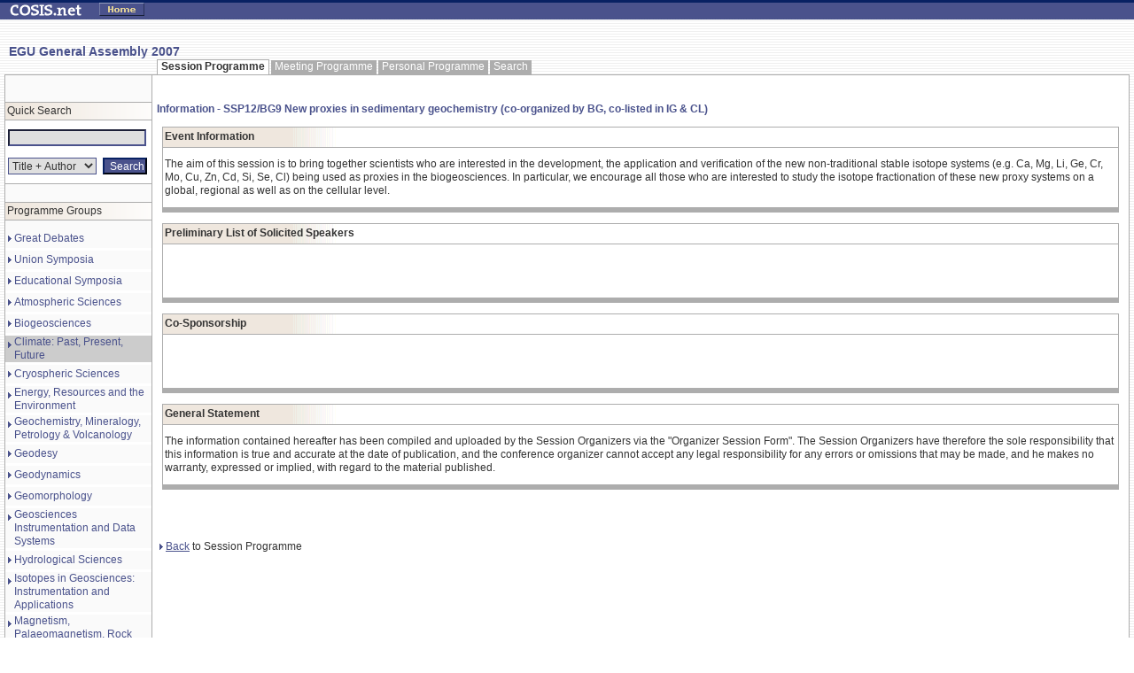

--- FILE ---
content_type: text/html
request_url: https://meetings.copernicus.org/www.cosis.net/members/meetings/sessions/information00b2.html?p_id=237&s_id=4119
body_size: 4488
content:
<!DOCTYPE HTML PUBLIC "-//W3C//DTD HTML 4.0 Transitional//EN">

<html>

<!-- Mirrored from www.cosis.net/members/meetings/sessions/information.php?p_id=237&s_id=4119 by HTTrack Website Copier/3.x [XR&CO'2007], Thu, 04 Sep 2008 09:12:52 GMT -->
<head>
	<title>COSIS.net  - Information - SSP12/BG9 New proxies in sedimentary geochemistry (co-organized by BG, co-listed in IG & CL)</title>
	<meta name="robots" content="index,all">
	<meta name="robots" content="follow,all">
	<meta name="keywords" content="cosis, copernicus, acp, acpd, ag, annales, egu, egs, eug, aef, npg, nhess, hess, shop, registrations, meetings, conferences, abstracts, abstract, management, publishing, Solar, Earth, Planetary, Space, Science, Sciences, Radio, Microgravity, Astrophysics">
	<meta name="description" content=" Providing Public Information and Services for registered Individuals and Organizations affiliated with Solar, Earth, Planetary and Space Sciences; Astrophysics, Microgravity and Life Sciences; or Radio Sciences. Other Natural Sciences' Organizations are welcome to join COSIS.">
	<meta name="author" content="Copernicus Systems + Technology GmbH, http//www.copernicussystems.net, ">
	<meta name="publisher" content="Copernicus Systems + Technology GmbH, http//www.copernicussystems.net, ">
	<meta name="distribution" content="global">
	<meta name="page-topic" content="Science">
	<meta http-equiv="Content-Language" content="en-us">
	<link REL="stylesheet" HREF="../../scripte/style_cosis.css" TYPE="text/css">
  <script type="text/javascript">
function toggleAll(trgtEl,checkVal) {
	var obj = document.getElementById(trgtEl);
	var inputs = obj.getElementsByTagName('input');
	for (var i=0; i<inputs.length; i++) {
		if (inputs[i].type == 'checkbox') {
			inputs[i].checked = document.getElementById('toggle_'+trgtEl).checked;
		}
	}
}

function toggleCheck(trgtEl,checkVal) {
	var obj = document.getElementById(trgtEl);
	var inputs = obj.getElementsByTagName('input');
	
	allselected = true;
	for (var i=0; i<inputs.length; i++) {
		if (inputs[i].type == 'checkbox') {
			if(inputs[i].id != 'toggle_'+trgtEl)
			{
				if(!inputs[i].checked)
				{
					allselected = false;
				}
			}
		}
	}
	//toggle all select
	document.getElementById('toggle_'+trgtEl).checked = allselected;
}
  </script>
</head>

<body background="../../images/bg_stripes.gif" topmargin="0" bottommargin="0" leftmargin="0" rightmargin="0" marginheight="0" marginwidth="0">
<table border="0" width="100%" background="../../pics/bg_top_cosisframe.gif">
 <tr>
  <td><img src="../../pics/logo_small_neu.gif" width=81 height=16 alt="" border="0" hspace="8"></td>
  <td><a href="../../login_index.html" target="_top"><img src="../../pics/bttn_home.gif" width=51 height=15 alt="" border="0" hspace="8"></a></td>
  <td width="100%" align="center"><font color="white"></font></td>
  <td><img src="../../pics/space.gif" width=110 height=16 alt="" border="0" hspace="8"></td>
 </tr>
</table>
<p>
<br>
<table width=100% border=0 CELLPADDING=0 CELLSPACING=0>
	<tr>
		<td width=10><img src="../../images/spacer.gif" width="10" height="1" border="0"></td>
		<td class="headline1">EGU General Assembly 2007<br></td>
	</tr>
</table>
<table width="100%" border="0" cellpadding="0" cellspacing="0">
	<tr>
		<td width="5"><img src="../../images/spacer.gif" width="5" height="17" alt="" border="0"></td>
		<td width="167"><img src="../../images/spacer.gif" width="167" height="17" alt="" border="0"></td>
		<td width="5"><img src="../../images/spacer.gif" width="5" height="5" alt="" border="0"></td>
		<td width="100%" align="left">
			<table border="0" cellpadding="0" cellspacing="0">
				<tr>
					<td height="100%" background="../../images/ic_up_wh_le.gif"><img src="../../images/spacer.gif" width="5" height="17" alt="" border="0"></td>
					<td height="100%" background="../../images/ic_up_wh_mi.gif" valign="middle"><b>Session Programme</b></td>
					<td height="100%" background="../../images/ic_up_wh_ri.gif"><img src="../../images/spacer.gif" width="6" height="17" alt="" border="0"></td>
					<td height="100%" background="../../images/ic_up_deak_le.gif"><img src="../../images/spacer.gif" width="5" height="17" alt="" border="0"></td>
					<td height="100%" background="../../images/ic_up_deak_mi.gif" valign="middle"><a href="../programme/schedule_programme504c.html?m_id=40&amp;p_id=237&amp;day=1&amp;view=schedule" class="menuetop">Meeting Programme</a></td>
					<td height="100%" background="../../images/ic_up_deak_ri.gif"><img src="../../images/spacer.gif" width="5" height="17" alt="" border="0"></td>
					<td height="100%" background="../../images/ic_up_deak_le.gif"><img src="../../images/spacer.gif" width="5" height="17" alt="" border="0"></td>
					<td height="100%" background="../../images/ic_up_deak_mi.gif" valign="middle"><a href="../view_pers_programme37cf.html?m_id=40&amp;p_id=237&amp;day=1&amp;view=session" class="menuetop">Personal Programme</a></td>
					<td height="100%" background="../../images/ic_up_deak_ri.gif"><img src="../../images/spacer.gif" width="5" height="17" alt="" border="0"></td>
					<td height="100%" background="../../images/ic_up_deak_le.gif"><img src="../../images/spacer.gif" width="5" height="17" alt="" border="0"></td>
					<td height="100%" background="../../images/ic_up_deak_mi.gif" valign="middle"><a href="../search_programme37cf.html?m_id=40&amp;p_id=237&amp;day=1&amp;view=session" class="menuetop">Search</a></td>
					<td height="100%" background="../../images/ic_up_deak_ri.gif"><img src="../../images/spacer.gif" width="5" height="17" alt="" border="0"></td>
				</tr>
			</table>
		</td>
		<td width="5"><img src="../../images/spacer.gif" width="5" height="5" alt="" border="0"></td>
		<td width="160"><img src="../../images/spacer.gif" width="160" height="5" alt="" border="0"></td>
		<td width="5"><img src="../../images/spacer.gif" width="5" height="5" alt="" border="0"></td>
	</tr>
	<tr>
		<td>&nbsp;</td>
		<td colspan="5" width="100%" bgcolor="#adadad">
			<table width="100%" border="0" cellpadding="0" cellspacing="1" bgcolor="#adadad">
				<tr>
					<td width="165" height="100%" valign="top" bgcolor="#fafafa">
						<table width="100%" border="0" cellpadding="0" cellspacing="0" bgcolor="#fafafa">
							<tr><td width="165" colspan="2"><img src="../../images/spacer.gif" width="165" height="30" alt="" border="0"></td></tr>
						</table>
						<table width="100%" border="0" cellpadding="0" cellspacing="0" bgcolor="#fafafa">
							<tr><td bgcolor="#adadad" colspan="2"><img src="../../images/spacer.gif" width="165" height="1" alt="" border="0"></td></tr>
							<tr>
								<td align="center" colspan="2">
									<table width="100%" border="0" cellpadding="2" cellspacing="0">
										<tr>
											<td background="../../images/tabheadmenu.gif">Quick Search</td>
										</tr>
									</table>
								</td>
							</tr>
							<tr><td bgcolor="#adadad" colspan="2"><img src="../../images/spacer.gif" width="165" height="1" alt="" border="0"></td></tr>
							<tr>
								<td bgcolor="#ffffff" colspan="2">
									<table width="100%" border="0" cellpadding="3" cellspacing="0">
							      <form action="http://www.cosis.net/members/meetings/search_programme.php">
							      <input type="hidden" name="m_id" value="40">
							      <input type="hidden" name="p_id" value="237">
										<input type="hidden" name="day" value="1">
										<input type="hidden" name="view" value="session">
							      <input type="hidden" name="mode" value="ranking">
							      <input type="hidden" name="submit_search" value="Search">
										<tr>
											<td colspan="2"><img src="../../images/spacer.gif" width="1" height="1" alt="" border="0"></td>
										</tr>
										<tr>
											<td colspan="2"><input type="text" class="inputtext" size="6" style="width:156px" onfocus="className='inputtextfocus'" onblur="className='inputtext'" name="search_queries[1][query]" value="" maxlength="50"></td>
										</tr>
										<tr>
											<td colspan="2"><img src="../../images/spacer.gif" width="1" height="1" alt="" border="0"></td>
										</tr>
										<tr>
											<td><select name="search_queries[1][word_key]" class="select" style="width:100px" onfocus="className='selectfocus'" onblur="className='select'">
  <option value="">Title + Author</option>
  <option value="title">Title</option>
  <option value="authors">Author</option>
  <option value="number">Abstract Number</option>
  <option value="schedule_nr">Schedule Number</option>
</select>
</td>
											<td><input type="submit" name="submit_search" value="Search" class="inputsubmit" style="width:50px"></td>
										</tr>
										<tr>
											<td colspan="2"><img src="../../images/spacer.gif" width="1" height="1" alt="" border="0"></td>
										</tr>
							      </form>
									</table>
								</td>
							</tr>
							<tr><td bgcolor="#adadad" colspan="2"><img src="../../images/spacer.gif" width="165" height="1" alt="" border="0"></td></tr>
							<tr><td width="165" colspan="2"><img src="../../images/spacer.gif" width="165" height="20" alt="" border="0"></td></tr>
						</table>						<table width="100%" border="0" cellpadding="0" cellspacing="0" bgcolor="#fafafa">
							<tr><td bgcolor="#adadad" colspan="2"><img src="../../images/spacer.gif" width="165" height="1" alt="" border="0"></td></tr>
							<tr>
								<td align="center" colspan="2">
									<table width="100%" border="0" cellpadding="2" cellspacing="0">
										<tr>
											<td background="../../images/tabheadmenu.gif">Programme Groups</td>
										</tr>
									</table>
								</td>
							</tr>
							<tr><td bgcolor="#adadad" colspan="2"><img src="../../images/spacer.gif" width="165" height="1" alt="" border="0"></td></tr>
							<tr>
								<td bgcolor="#ffffff" colspan="2">						<table width="100%" border="0" cellpadding="0" cellspacing="0" bgcolor="#fafafa">
							<tr><td width="165" colspan="2"><img src="../../images/spacer.gif" width="165" height="10" alt="" border="0"></td></tr>
							<tr onmouseover="bgColor='#cccccc'" onmouseout="bgColor='#fafafa'">
								<td width="10" valign="top" align="center"><img src="../../images/arrow_blue_menue.gif" width="4" height="21" alt="" border="0"></td>
								<td width="155" valign="middle"><a href="../programme/session_programme1c1e.html?m_id=40&amp;p_id=293&amp;day=1&amp;view=session" class="menueleft">Great Debates</a></td>
							</tr>
 							<tr><td colspan="2" bgcolor="#ffffff"><img src="../../images/spacer.gif" width="165" height="3" alt="" border="0"></td></tr>
							<tr onmouseover="bgColor='#cccccc'" onmouseout="bgColor='#fafafa'">
								<td width="10" valign="top" align="center"><img src="../../images/arrow_blue_menue.gif" width="4" height="21" alt="" border="0"></td>
								<td width="155" valign="middle"><a href="../programme/session_programme47aa.html?m_id=40&amp;p_id=233&amp;day=1&amp;view=session" class="menueleft">Union Symposia</a></td>
							</tr>
 							<tr><td colspan="2" bgcolor="#ffffff"><img src="../../images/spacer.gif" width="165" height="3" alt="" border="0"></td></tr>
							<tr onmouseover="bgColor='#cccccc'" onmouseout="bgColor='#fafafa'">
								<td width="10" valign="top" align="center"><img src="../../images/arrow_blue_menue.gif" width="4" height="21" alt="" border="0"></td>
								<td width="155" valign="middle"><a href="../programme/session_programme78a9.html?m_id=40&amp;p_id=234&amp;day=1&amp;view=session" class="menueleft">Educational Symposia</a></td>
							</tr>
 							<tr><td colspan="2" bgcolor="#ffffff"><img src="../../images/spacer.gif" width="165" height="3" alt="" border="0"></td></tr>
							<tr onmouseover="bgColor='#cccccc'" onmouseout="bgColor='#fafafa'">
								<td width="10" valign="top" align="center"><img src="../../images/arrow_blue_menue.gif" width="4" height="21" alt="" border="0"></td>
								<td width="155" valign="middle"><a href="../programme/session_programme701b.html?m_id=40&amp;p_id=235&amp;day=1&amp;view=session" class="menueleft">Atmospheric Sciences</a></td>
							</tr>
 							<tr><td colspan="2" bgcolor="#ffffff"><img src="../../images/spacer.gif" width="165" height="3" alt="" border="0"></td></tr>
							<tr onmouseover="bgColor='#cccccc'" onmouseout="bgColor='#fafafa'">
								<td width="10" valign="top" align="center"><img src="../../images/arrow_blue_menue.gif" width="4" height="21" alt="" border="0"></td>
								<td width="155" valign="middle"><a href="../programme/session_programme4f03.html?m_id=40&amp;p_id=236&amp;day=1&amp;view=session" class="menueleft">Biogeosciences</a></td>
							</tr>
 							<tr><td colspan="2" bgcolor="#ffffff"><img src="../../images/spacer.gif" width="165" height="3" alt="" border="0"></td></tr>
							<tr bgColor="#cccccc">
								<td width="10" valign="top" align="center"><img src="../../images/arrow_blue_menue.gif" width="4" height="21" alt="" border="0"></td>
								<td width="155" valign="middle"><a href="../programme/session_programme37cf.html?m_id=40&amp;p_id=237&amp;day=1&amp;view=session" class="menueleft">Climate: Past, Present, Future</a></td>
							</tr>
 							<tr><td colspan="2" bgcolor="#ffffff"><img src="../../images/spacer.gif" width="165" height="3" alt="" border="0"></td></tr>
							<tr onmouseover="bgColor='#cccccc'" onmouseout="bgColor='#fafafa'">
								<td width="10" valign="top" align="center"><img src="../../images/arrow_blue_menue.gif" width="4" height="21" alt="" border="0"></td>
								<td width="155" valign="middle"><a href="../programme/session_programme3da6.html?m_id=40&amp;p_id=238&amp;day=1&amp;view=session" class="menueleft">Cryospheric Sciences</a></td>
							</tr>
 							<tr><td colspan="2" bgcolor="#ffffff"><img src="../../images/spacer.gif" width="165" height="3" alt="" border="0"></td></tr>
							<tr onmouseover="bgColor='#cccccc'" onmouseout="bgColor='#fafafa'">
								<td width="10" valign="top" align="center"><img src="../../images/arrow_blue_menue.gif" width="4" height="21" alt="" border="0"></td>
								<td width="155" valign="middle"><a href="../programme/session_programmeb0c3.html?m_id=40&amp;p_id=239&amp;day=1&amp;view=session" class="menueleft">Energy, Resources and the Environment</a></td>
							</tr>
 							<tr><td colspan="2" bgcolor="#ffffff"><img src="../../images/spacer.gif" width="165" height="3" alt="" border="0"></td></tr>
							<tr onmouseover="bgColor='#cccccc'" onmouseout="bgColor='#fafafa'">
								<td width="10" valign="top" align="center"><img src="../../images/arrow_blue_menue.gif" width="4" height="21" alt="" border="0"></td>
								<td width="155" valign="middle"><a href="../programme/session_programme8201.html?m_id=40&amp;p_id=240&amp;day=1&amp;view=session" class="menueleft">Geochemistry, Mineralogy, Petrology & Volcanology</a></td>
							</tr>
 							<tr><td colspan="2" bgcolor="#ffffff"><img src="../../images/spacer.gif" width="165" height="3" alt="" border="0"></td></tr>
							<tr onmouseover="bgColor='#cccccc'" onmouseout="bgColor='#fafafa'">
								<td width="10" valign="top" align="center"><img src="../../images/arrow_blue_menue.gif" width="4" height="21" alt="" border="0"></td>
								<td width="155" valign="middle"><a href="../programme/session_programmebe27.html?m_id=40&amp;p_id=241&amp;day=1&amp;view=session" class="menueleft">Geodesy</a></td>
							</tr>
 							<tr><td colspan="2" bgcolor="#ffffff"><img src="../../images/spacer.gif" width="165" height="3" alt="" border="0"></td></tr>
							<tr onmouseover="bgColor='#cccccc'" onmouseout="bgColor='#fafafa'">
								<td width="10" valign="top" align="center"><img src="../../images/arrow_blue_menue.gif" width="4" height="21" alt="" border="0"></td>
								<td width="155" valign="middle"><a href="../programme/session_programme08d4.html?m_id=40&amp;p_id=242&amp;day=1&amp;view=session" class="menueleft">Geodynamics</a></td>
							</tr>
 							<tr><td colspan="2" bgcolor="#ffffff"><img src="../../images/spacer.gif" width="165" height="3" alt="" border="0"></td></tr>
							<tr onmouseover="bgColor='#cccccc'" onmouseout="bgColor='#fafafa'">
								<td width="10" valign="top" align="center"><img src="../../images/arrow_blue_menue.gif" width="4" height="21" alt="" border="0"></td>
								<td width="155" valign="middle"><a href="../programme/session_programme10d0.html?m_id=40&amp;p_id=243&amp;day=1&amp;view=session" class="menueleft">Geomorphology</a></td>
							</tr>
 							<tr><td colspan="2" bgcolor="#ffffff"><img src="../../images/spacer.gif" width="165" height="3" alt="" border="0"></td></tr>
							<tr onmouseover="bgColor='#cccccc'" onmouseout="bgColor='#fafafa'">
								<td width="10" valign="top" align="center"><img src="../../images/arrow_blue_menue.gif" width="4" height="21" alt="" border="0"></td>
								<td width="155" valign="middle"><a href="../programme/session_programme9804.html?m_id=40&amp;p_id=244&amp;day=1&amp;view=session" class="menueleft">Geosciences Instrumentation and Data Systems</a></td>
							</tr>
 							<tr><td colspan="2" bgcolor="#ffffff"><img src="../../images/spacer.gif" width="165" height="3" alt="" border="0"></td></tr>
							<tr onmouseover="bgColor='#cccccc'" onmouseout="bgColor='#fafafa'">
								<td width="10" valign="top" align="center"><img src="../../images/arrow_blue_menue.gif" width="4" height="21" alt="" border="0"></td>
								<td width="155" valign="middle"><a href="../programme/session_programme8b38.html?m_id=40&amp;p_id=245&amp;day=1&amp;view=session" class="menueleft">Hydrological Sciences</a></td>
							</tr>
 							<tr><td colspan="2" bgcolor="#ffffff"><img src="../../images/spacer.gif" width="165" height="3" alt="" border="0"></td></tr>
							<tr onmouseover="bgColor='#cccccc'" onmouseout="bgColor='#fafafa'">
								<td width="10" valign="top" align="center"><img src="../../images/arrow_blue_menue.gif" width="4" height="21" alt="" border="0"></td>
								<td width="155" valign="middle"><a href="../programme/session_programme1db7.html?m_id=40&amp;p_id=260&amp;day=1&amp;view=session" class="menueleft">Isotopes in Geosciences: Instrumentation and Applications</a></td>
							</tr>
 							<tr><td colspan="2" bgcolor="#ffffff"><img src="../../images/spacer.gif" width="165" height="3" alt="" border="0"></td></tr>
							<tr onmouseover="bgColor='#cccccc'" onmouseout="bgColor='#fafafa'">
								<td width="10" valign="top" align="center"><img src="../../images/arrow_blue_menue.gif" width="4" height="21" alt="" border="0"></td>
								<td width="155" valign="middle"><a href="../programme/session_programme1ced.html?m_id=40&amp;p_id=246&amp;day=1&amp;view=session" class="menueleft">Magnetism, Palaeomagnetism, Rock Physics & Geomaterials</a></td>
							</tr>
 							<tr><td colspan="2" bgcolor="#ffffff"><img src="../../images/spacer.gif" width="165" height="3" alt="" border="0"></td></tr>
							<tr onmouseover="bgColor='#cccccc'" onmouseout="bgColor='#fafafa'">
								<td width="10" valign="top" align="center"><img src="../../images/arrow_blue_menue.gif" width="4" height="21" alt="" border="0"></td>
								<td width="155" valign="middle"><a href="../programme/session_programmeb819.html?m_id=40&amp;p_id=247&amp;day=1&amp;view=session" class="menueleft">Natural Hazards</a></td>
							</tr>
 							<tr><td colspan="2" bgcolor="#ffffff"><img src="../../images/spacer.gif" width="165" height="3" alt="" border="0"></td></tr>
							<tr onmouseover="bgColor='#cccccc'" onmouseout="bgColor='#fafafa'">
								<td width="10" valign="top" align="center"><img src="../../images/arrow_blue_menue.gif" width="4" height="21" alt="" border="0"></td>
								<td width="155" valign="middle"><a href="../programme/session_programmebbef.html?m_id=40&amp;p_id=248&amp;day=1&amp;view=session" class="menueleft">Nonlinear Processes in Geosciences</a></td>
							</tr>
 							<tr><td colspan="2" bgcolor="#ffffff"><img src="../../images/spacer.gif" width="165" height="3" alt="" border="0"></td></tr>
							<tr onmouseover="bgColor='#cccccc'" onmouseout="bgColor='#fafafa'">
								<td width="10" valign="top" align="center"><img src="../../images/arrow_blue_menue.gif" width="4" height="21" alt="" border="0"></td>
								<td width="155" valign="middle"><a href="../programme/session_programme6df8.html?m_id=40&amp;p_id=249&amp;day=1&amp;view=session" class="menueleft">Ocean Sciences</a></td>
							</tr>
 							<tr><td colspan="2" bgcolor="#ffffff"><img src="../../images/spacer.gif" width="165" height="3" alt="" border="0"></td></tr>
							<tr onmouseover="bgColor='#cccccc'" onmouseout="bgColor='#fafafa'">
								<td width="10" valign="top" align="center"><img src="../../images/arrow_blue_menue.gif" width="4" height="21" alt="" border="0"></td>
								<td width="155" valign="middle"><a href="../programme/session_programme658e.html?m_id=40&amp;p_id=250&amp;day=1&amp;view=session" class="menueleft">Planetary and Solar System Sciences</a></td>
							</tr>
 							<tr><td colspan="2" bgcolor="#ffffff"><img src="../../images/spacer.gif" width="165" height="3" alt="" border="0"></td></tr>
							<tr onmouseover="bgColor='#cccccc'" onmouseout="bgColor='#fafafa'">
								<td width="10" valign="top" align="center"><img src="../../images/arrow_blue_menue.gif" width="4" height="21" alt="" border="0"></td>
								<td width="155" valign="middle"><a href="../programme/session_programme6ac5.html?m_id=40&amp;p_id=251&amp;day=1&amp;view=session" class="menueleft">Seismology</a></td>
							</tr>
 							<tr><td colspan="2" bgcolor="#ffffff"><img src="../../images/spacer.gif" width="165" height="3" alt="" border="0"></td></tr>
							<tr onmouseover="bgColor='#cccccc'" onmouseout="bgColor='#fafafa'">
								<td width="10" valign="top" align="center"><img src="../../images/arrow_blue_menue.gif" width="4" height="21" alt="" border="0"></td>
								<td width="155" valign="middle"><a href="../programme/session_programme3989.html?m_id=40&amp;p_id=252&amp;day=1&amp;view=session" class="menueleft">Soil System Sciences</a></td>
							</tr>
 							<tr><td colspan="2" bgcolor="#ffffff"><img src="../../images/spacer.gif" width="165" height="3" alt="" border="0"></td></tr>
							<tr onmouseover="bgColor='#cccccc'" onmouseout="bgColor='#fafafa'">
								<td width="10" valign="top" align="center"><img src="../../images/arrow_blue_menue.gif" width="4" height="21" alt="" border="0"></td>
								<td width="155" valign="middle"><a href="../programme/session_programme9114.html?m_id=40&amp;p_id=253&amp;day=1&amp;view=session" class="menueleft">Solar-Terrestrial Sciences</a></td>
							</tr>
 							<tr><td colspan="2" bgcolor="#ffffff"><img src="../../images/spacer.gif" width="165" height="3" alt="" border="0"></td></tr>
							<tr onmouseover="bgColor='#cccccc'" onmouseout="bgColor='#fafafa'">
								<td width="10" valign="top" align="center"><img src="../../images/arrow_blue_menue.gif" width="4" height="21" alt="" border="0"></td>
								<td width="155" valign="middle"><a href="../programme/session_programmedde3.html?m_id=40&amp;p_id=254&amp;day=1&amp;view=session" class="menueleft">Stratigraphy, Sedimentology and Palaeontology</a></td>
							</tr>
 							<tr><td colspan="2" bgcolor="#ffffff"><img src="../../images/spacer.gif" width="165" height="3" alt="" border="0"></td></tr>
							<tr onmouseover="bgColor='#cccccc'" onmouseout="bgColor='#fafafa'">
								<td width="10" valign="top" align="center"><img src="../../images/arrow_blue_menue.gif" width="4" height="21" alt="" border="0"></td>
								<td width="155" valign="middle"><a href="../programme/session_programme255b.html?m_id=40&amp;p_id=255&amp;day=1&amp;view=session" class="menueleft">Tectonics and Structural Geology</a></td>
							</tr>
 							<tr><td colspan="2" bgcolor="#ffffff"><img src="../../images/spacer.gif" width="165" height="3" alt="" border="0"></td></tr>
							<tr onmouseover="bgColor='#cccccc'" onmouseout="bgColor='#fafafa'">
								<td width="10" valign="top" align="center"><img src="../../images/arrow_blue_menue.gif" width="4" height="21" alt="" border="0"></td>
								<td width="155" valign="middle"><a href="../programme/session_programme9d35.html?m_id=40&amp;p_id=277&amp;day=1&amp;view=session" class="menueleft">Medal Lectures</a></td>
							</tr>
 							<tr><td colspan="2" bgcolor="#ffffff"><img src="../../images/spacer.gif" width="165" height="3" alt="" border="0"></td></tr>
							<tr onmouseover="bgColor='#cccccc'" onmouseout="bgColor='#fafafa'">
								<td width="10" valign="top" align="center"><img src="../../images/arrow_blue_menue.gif" width="4" height="21" alt="" border="0"></td>
								<td width="155" valign="middle"><a href="../programme/session_programme7b69.html?m_id=40&amp;p_id=270&amp;day=1&amp;view=session" class="menueleft">EGU Short Courses</a></td>
							</tr>
 							<tr><td colspan="2" bgcolor="#ffffff"><img src="../../images/spacer.gif" width="165" height="3" alt="" border="0"></td></tr>
							<tr onmouseover="bgColor='#cccccc'" onmouseout="bgColor='#fafafa'">
								<td width="10" valign="top" align="center"><img src="../../images/arrow_blue_menue.gif" width="4" height="21" alt="" border="0"></td>
								<td width="155" valign="middle"><a href="../programme/session_programmefcf8.html?m_id=40&amp;p_id=275&amp;day=1&amp;view=session" class="menueleft">Keynote Lectures</a></td>
							</tr>
 							<tr><td colspan="2" bgcolor="#ffffff"><img src="../../images/spacer.gif" width="165" height="3" alt="" border="0"></td></tr>
							<tr onmouseover="bgColor='#cccccc'" onmouseout="bgColor='#fafafa'">
								<td width="10" valign="top" align="center"><img src="../../images/arrow_blue_menue.gif" width="4" height="21" alt="" border="0"></td>
								<td width="155" valign="middle"><a href="../programme/session_programmeeaa4.html?m_id=40&amp;p_id=262&amp;day=1&amp;view=session" class="menueleft">Townhall Meetings</a></td>
							</tr>
 							<tr><td colspan="2" bgcolor="#ffffff"><img src="../../images/spacer.gif" width="165" height="3" alt="" border="0"></td></tr>
							<tr onmouseover="bgColor='#cccccc'" onmouseout="bgColor='#fafafa'">
								<td width="10" valign="top" align="center"><img src="../../images/arrow_blue_menue.gif" width="4" height="21" alt="" border="0"></td>
								<td width="155" valign="middle"><a href="../programme/session_programme1e10.html?m_id=40&amp;p_id=278&amp;day=1&amp;view=session" class="menueleft">Division Business Meetings</a></td>
							</tr>
 							<tr><td colspan="2" bgcolor="#ffffff"><img src="../../images/spacer.gif" width="165" height="3" alt="" border="0"></td></tr>
							<tr onmouseover="bgColor='#cccccc'" onmouseout="bgColor='#fafafa'">
								<td width="10" valign="top" align="center"><img src="../../images/arrow_blue_menue.gif" width="4" height="21" alt="" border="0"></td>
								<td width="155" valign="middle"><a href="../programme/session_programme5694.html?m_id=40&amp;p_id=279&amp;day=1&amp;view=session" class="menueleft">Editorial Board Meetings</a></td>
							</tr>
 							<tr><td colspan="2" bgcolor="#ffffff"><img src="../../images/spacer.gif" width="165" height="3" alt="" border="0"></td></tr>
							<tr onmouseover="bgColor='#cccccc'" onmouseout="bgColor='#fafafa'">
								<td width="10" valign="top" align="center"><img src="../../images/arrow_blue_menue.gif" width="4" height="21" alt="" border="0"></td>
								<td width="155" valign="middle"><a href="../programme/session_programmed065.html?m_id=40&amp;p_id=280&amp;day=1&amp;view=session" class="menueleft">Union Meetings</a></td>
							</tr>
 							<tr><td colspan="2" bgcolor="#ffffff"><img src="../../images/spacer.gif" width="165" height="3" alt="" border="0"></td></tr>
							<tr onmouseover="bgColor='#cccccc'" onmouseout="bgColor='#fafafa'">
								<td width="10" valign="top" align="center"><img src="../../images/arrow_blue_menue.gif" width="4" height="21" alt="" border="0"></td>
								<td width="155" valign="middle"><a href="../programme/session_programmebf77.html?m_id=40&amp;p_id=261&amp;day=1&amp;view=session" class="menueleft">Splinter Meetings</a></td>
							</tr>
 							<tr><td colspan="2" bgcolor="#ffffff"><img src="../../images/spacer.gif" width="165" height="3" alt="" border="0"></td></tr>
							<tr onmouseover="bgColor='#cccccc'" onmouseout="bgColor='#fafafa'">
								<td width="10" valign="top" align="center"><img src="../../images/arrow_blue_menue.gif" width="4" height="21" alt="" border="0"></td>
								<td width="155" valign="middle"><a href="../programme/session_programme623a.html?m_id=40&amp;p_id=291&amp;day=1&amp;view=session" class="menueleft">Forums</a></td>
							</tr>
 							<tr><td colspan="2" bgcolor="#ffffff"><img src="../../images/spacer.gif" width="165" height="3" alt="" border="0"></td></tr>
							<tr><td width="165" colspan="2"><img src="../../images/spacer.gif" width="165" height="10" alt="" border="0"></td></tr>
						</table>
								</td>
							</tr>
							<tr><td bgcolor="#adadad" colspan="2"><img src="../../images/spacer.gif" width="165" height="1" alt="" border="0"></td></tr>
							<tr><td width="165" colspan="2"><img src="../../images/spacer.gif" width="165" height="20" alt="" border="0"></td></tr>
						</table>					</td>

					<td width="100%" height="100%" valign="top" bgcolor="#ffffff">
						<table border="0" cellpadding="0" cellspacing="0" bgcolor="#ffffff">
							<tr>
								<td width="5"><img src="../../images/spacer.gif" width="5" height="30" alt="" border="0"></td>
								<td valign="top" width="100%"><img src="../../images/spacer.gif" width="5" height="30" alt="" border="0"></td>
								<td width="5"><img src="../../images/spacer.gif" width="5" height="30" alt="" border="0"></td>
							</tr>
							<tr>
								<td><img src="../../images/spacer.gif" width="1" height="1" alt="" border="0"></td>
								<td><img src="../../images/spacer.gif" width="1" height="1" alt="" border="0"></td>
								<td><img src="../../images/spacer.gif" width="1" height="1" alt="" border="0"></td>
							</tr>
							<tr>
								<td>&nbsp;</td>
								<td>
									<span class="headline2">Information - SSP12/BG9 New proxies in sedimentary geochemistry (co-organized by BG, co-listed in IG & CL)</span><p></p>
		<TABLE WIDTH=100% HEIGHT=100% border=0 CELLPADDING=0 CELLSPACING=0 align=center>
		<tr>
			<td width=7 background='images/tableborder_left.gif'><img src='images/space.gif' width=7 height=1 border=0></td>
			<td width=100% background='images/space_grey.gif'><img src='images/space.gif' width=236 height=1 border=0></td>
			<td width=7 background='images/tableborder_right.gif'><img src='images/space.gif' width=7 height=1 border=0></td>
		</tr>
		<tr>
			<td width=7 height=22 background='images/tableborder_left.gif'><img src='images/space.gif' width=7 height=22 border=0></td>
			<td width=100% background='images/table_head_1.gif'><img src='images/space.gif' width=2 height=2 border=0><b>Event Information</b></td>
			<td width=7 height=22 background='images/tableborder_right.gif'><img src='images/space.gif' width=7 height=22 border=0></td>
		</tr>
		<tr>
			<td width=7 background='images/tableborder_left.gif'><img src='images/space.gif' width=7 height=1 border=0></td>
			<td width=100% background='images/space_grey.gif'><img src='images/space.gif' width=1 height=1 border=0></td>
			<td width=7 background='images/tableborder_right.gif'><img src='images/space.gif' width=7 height=1 border=0></td>
		</tr>
		<tr height=100%>
			<td width=7 background='images/tableborder_left.gif'><img src='images/space.gif' width=7 height=60 border=0></td>
			<td width=100% height=100% valign='top'>
				<table width=100% height=100% border=0 cellpadding=2 cellspacing=0>
				<tr><td><img src='images/space.gif' width=7 height=5 border=0></td></tr>
				<tr height=100%>
					<td valign='top' width=100% height=100%>
The aim of this session is to bring together scientists who are interested in the development, the application and verification of the new non-traditional stable isotope systems (e.g. Ca, Mg, Li, Ge, Cr, Mo, Cu, Zn, Cd, Si, Se, Cl) being used as proxies in the biogeosciences.  In particular, we encourage all those who are interested to study the isotope fractionation of these new proxy systems on a global, regional as well as on the cellular level.					<p>
          </td>
				</tr>
				<tr><td><img src='images/space.gif' width=7 height=5 border=0></td></tr>
				</table>
			</td>
			<td width=6 background='images/tableborder_right.gif'><img src='images/space.gif' width=7 height=1 border=0></td>
		</tr>
		<tr>
			<td width=7 background='images/tableborder_left.gif'><img src='images/space.gif' width=7 height=1 border=0></td>
			<td width=100% background='images/space_grey.gif'><img src='images/space.gif' width=1 height=6 border=0></td>
			<td width=7 background='images/tableborder_right.gif'><img src='images/space.gif' width=7 height=1 border=0></td>
		</tr>
		</table>
<p>		<TABLE WIDTH=100% HEIGHT=100% border=0 CELLPADDING=0 CELLSPACING=0 align=center>
		<tr>
			<td width=7 background='images/tableborder_left.gif'><img src='images/space.gif' width=7 height=1 border=0></td>
			<td width=100% background='images/space_grey.gif'><img src='images/space.gif' width=236 height=1 border=0></td>
			<td width=7 background='images/tableborder_right.gif'><img src='images/space.gif' width=7 height=1 border=0></td>
		</tr>
		<tr>
			<td width=7 height=22 background='images/tableborder_left.gif'><img src='images/space.gif' width=7 height=22 border=0></td>
			<td width=100% background='images/table_head_1.gif'><img src='images/space.gif' width=2 height=2 border=0><b>Preliminary List of Solicited Speakers</b></td>
			<td width=7 height=22 background='images/tableborder_right.gif'><img src='images/space.gif' width=7 height=22 border=0></td>
		</tr>
		<tr>
			<td width=7 background='images/tableborder_left.gif'><img src='images/space.gif' width=7 height=1 border=0></td>
			<td width=100% background='images/space_grey.gif'><img src='images/space.gif' width=1 height=1 border=0></td>
			<td width=7 background='images/tableborder_right.gif'><img src='images/space.gif' width=7 height=1 border=0></td>
		</tr>
		<tr height=100%>
			<td width=7 background='images/tableborder_left.gif'><img src='images/space.gif' width=7 height=60 border=0></td>
			<td width=100% height=100% valign='top'>
				<table width=100% height=100% border=0 cellpadding=2 cellspacing=0>
				<tr><td><img src='images/space.gif' width=7 height=5 border=0></td></tr>
				<tr height=100%>
					<td valign='top' width=100% height=100%>
					<p>
          </td>
				</tr>
				<tr><td><img src='images/space.gif' width=7 height=5 border=0></td></tr>
				</table>
			</td>
			<td width=6 background='images/tableborder_right.gif'><img src='images/space.gif' width=7 height=1 border=0></td>
		</tr>
		<tr>
			<td width=7 background='images/tableborder_left.gif'><img src='images/space.gif' width=7 height=1 border=0></td>
			<td width=100% background='images/space_grey.gif'><img src='images/space.gif' width=1 height=6 border=0></td>
			<td width=7 background='images/tableborder_right.gif'><img src='images/space.gif' width=7 height=1 border=0></td>
		</tr>
		</table>
<p>		<TABLE WIDTH=100% HEIGHT=100% border=0 CELLPADDING=0 CELLSPACING=0 align=center>
		<tr>
			<td width=7 background='images/tableborder_left.gif'><img src='images/space.gif' width=7 height=1 border=0></td>
			<td width=100% background='images/space_grey.gif'><img src='images/space.gif' width=236 height=1 border=0></td>
			<td width=7 background='images/tableborder_right.gif'><img src='images/space.gif' width=7 height=1 border=0></td>
		</tr>
		<tr>
			<td width=7 height=22 background='images/tableborder_left.gif'><img src='images/space.gif' width=7 height=22 border=0></td>
			<td width=100% background='images/table_head_1.gif'><img src='images/space.gif' width=2 height=2 border=0><b>Co-Sponsorship</b></td>
			<td width=7 height=22 background='images/tableborder_right.gif'><img src='images/space.gif' width=7 height=22 border=0></td>
		</tr>
		<tr>
			<td width=7 background='images/tableborder_left.gif'><img src='images/space.gif' width=7 height=1 border=0></td>
			<td width=100% background='images/space_grey.gif'><img src='images/space.gif' width=1 height=1 border=0></td>
			<td width=7 background='images/tableborder_right.gif'><img src='images/space.gif' width=7 height=1 border=0></td>
		</tr>
		<tr height=100%>
			<td width=7 background='images/tableborder_left.gif'><img src='images/space.gif' width=7 height=60 border=0></td>
			<td width=100% height=100% valign='top'>
				<table width=100% height=100% border=0 cellpadding=2 cellspacing=0>
				<tr><td><img src='images/space.gif' width=7 height=5 border=0></td></tr>
				<tr height=100%>
					<td valign='top' width=100% height=100%>
					<p>
          </td>
				</tr>
				<tr><td><img src='images/space.gif' width=7 height=5 border=0></td></tr>
				</table>
			</td>
			<td width=6 background='images/tableborder_right.gif'><img src='images/space.gif' width=7 height=1 border=0></td>
		</tr>
		<tr>
			<td width=7 background='images/tableborder_left.gif'><img src='images/space.gif' width=7 height=1 border=0></td>
			<td width=100% background='images/space_grey.gif'><img src='images/space.gif' width=1 height=6 border=0></td>
			<td width=7 background='images/tableborder_right.gif'><img src='images/space.gif' width=7 height=1 border=0></td>
		</tr>
		</table>
<p>		<TABLE WIDTH=100% HEIGHT=100% border=0 CELLPADDING=0 CELLSPACING=0 align=center>
		<tr>
			<td width=7 background='images/tableborder_left.gif'><img src='images/space.gif' width=7 height=1 border=0></td>
			<td width=100% background='images/space_grey.gif'><img src='images/space.gif' width=236 height=1 border=0></td>
			<td width=7 background='images/tableborder_right.gif'><img src='images/space.gif' width=7 height=1 border=0></td>
		</tr>
		<tr>
			<td width=7 height=22 background='images/tableborder_left.gif'><img src='images/space.gif' width=7 height=22 border=0></td>
			<td width=100% background='images/table_head_1.gif'><img src='images/space.gif' width=2 height=2 border=0><b>General Statement</b></td>
			<td width=7 height=22 background='images/tableborder_right.gif'><img src='images/space.gif' width=7 height=22 border=0></td>
		</tr>
		<tr>
			<td width=7 background='images/tableborder_left.gif'><img src='images/space.gif' width=7 height=1 border=0></td>
			<td width=100% background='images/space_grey.gif'><img src='images/space.gif' width=1 height=1 border=0></td>
			<td width=7 background='images/tableborder_right.gif'><img src='images/space.gif' width=7 height=1 border=0></td>
		</tr>
		<tr height=100%>
			<td width=7 background='images/tableborder_left.gif'><img src='images/space.gif' width=7 height=60 border=0></td>
			<td width=100% height=100% valign='top'>
				<table width=100% height=100% border=0 cellpadding=2 cellspacing=0>
				<tr><td><img src='images/space.gif' width=7 height=5 border=0></td></tr>
				<tr height=100%>
					<td valign='top' width=100% height=100%>
The information contained hereafter has been compiled and
uploaded by the Session Organizers via the "Organizer Session Form".
The Session Organizers have therefore the sole responsibility
that this information is true and accurate at the date of publication,
and the conference organizer cannot accept any legal responsibility 
for any errors or omissions that may be made, and he makes no warranty, 
expressed or implied, with regard to the material published.
					<p>
          </td>
				</tr>
				<tr><td><img src='images/space.gif' width=7 height=5 border=0></td></tr>
				</table>
			</td>
			<td width=6 background='images/tableborder_right.gif'><img src='images/space.gif' width=7 height=1 border=0></td>
		</tr>
		<tr>
			<td width=7 background='images/tableborder_left.gif'><img src='images/space.gif' width=7 height=1 border=0></td>
			<td width=100% background='images/space_grey.gif'><img src='images/space.gif' width=1 height=6 border=0></td>
			<td width=7 background='images/tableborder_right.gif'><img src='images/space.gif' width=7 height=1 border=0></td>
		</tr>
		</table>
<p><p><br><br>
<p><a href="../programme/schedule_programmed5ae.html?prg=237"><img src="../../images/arrow_blue.gif" width="4" height="7" alt="" border="0" hspace="3" vspace="7" align="absmiddle">Back</a> to Session Programme</p>
									<p></p>
								</td>
								<td>&nbsp;</td>
							</tr>
							<tr><td colspan="3">&nbsp;<br>&nbsp;</td></tr>
						</table>
					</td>
				</tr>
			</table>
		</td>
		<td>&nbsp;</td>
	</tr>
</table>
<br><br>
<p align="center" class="infobox">
&copy;2002-2008 Copernicus Systems + Technology GmbH
</p>
<br>
</body>

<!-- Mirrored from www.cosis.net/members/meetings/sessions/information.php?p_id=237&s_id=4119 by HTTrack Website Copier/3.x [XR&CO'2007], Thu, 04 Sep 2008 09:12:52 GMT -->
</html>
